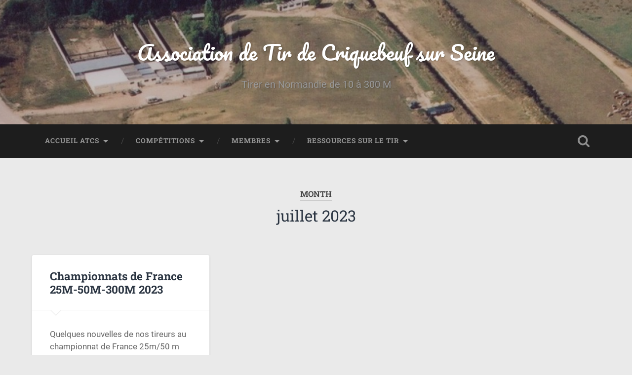

--- FILE ---
content_type: text/html; charset=UTF-8
request_url: http://atcs27.fr/2023/07/
body_size: 11912
content:
<!DOCTYPE html>

<html lang="fr-FR">

	<head>
		
		<meta charset="UTF-8">
		<meta name="viewport" content="width=device-width, initial-scale=1.0, maximum-scale=1.0, user-scalable=no" >
						 
		<title>juillet 2023 &#8211; Association de Tir de Criquebeuf sur Seine</title>
<meta name='robots' content='max-image-preview:large' />
<link rel='dns-prefetch' href='//ajax.googleapis.com' />
<link rel='dns-prefetch' href='//cdn.jsdelivr.net' />
<link rel='dns-prefetch' href='//www.youtube.com' />
<link rel="alternate" type="application/rss+xml" title="Association de Tir de Criquebeuf sur Seine &raquo; Flux" href="http://atcs27.fr/feed/" />
<link rel="alternate" type="application/rss+xml" title="Association de Tir de Criquebeuf sur Seine &raquo; Flux des commentaires" href="http://atcs27.fr/comments/feed/" />
<script type="text/javascript">
window._wpemojiSettings = {"baseUrl":"https:\/\/s.w.org\/images\/core\/emoji\/14.0.0\/72x72\/","ext":".png","svgUrl":"https:\/\/s.w.org\/images\/core\/emoji\/14.0.0\/svg\/","svgExt":".svg","source":{"concatemoji":"http:\/\/atcs27.fr\/wp-includes\/js\/wp-emoji-release.min.js?ver=6.2"}};
/*! This file is auto-generated */
!function(e,a,t){var n,r,o,i=a.createElement("canvas"),p=i.getContext&&i.getContext("2d");function s(e,t){p.clearRect(0,0,i.width,i.height),p.fillText(e,0,0);e=i.toDataURL();return p.clearRect(0,0,i.width,i.height),p.fillText(t,0,0),e===i.toDataURL()}function c(e){var t=a.createElement("script");t.src=e,t.defer=t.type="text/javascript",a.getElementsByTagName("head")[0].appendChild(t)}for(o=Array("flag","emoji"),t.supports={everything:!0,everythingExceptFlag:!0},r=0;r<o.length;r++)t.supports[o[r]]=function(e){if(p&&p.fillText)switch(p.textBaseline="top",p.font="600 32px Arial",e){case"flag":return s("\ud83c\udff3\ufe0f\u200d\u26a7\ufe0f","\ud83c\udff3\ufe0f\u200b\u26a7\ufe0f")?!1:!s("\ud83c\uddfa\ud83c\uddf3","\ud83c\uddfa\u200b\ud83c\uddf3")&&!s("\ud83c\udff4\udb40\udc67\udb40\udc62\udb40\udc65\udb40\udc6e\udb40\udc67\udb40\udc7f","\ud83c\udff4\u200b\udb40\udc67\u200b\udb40\udc62\u200b\udb40\udc65\u200b\udb40\udc6e\u200b\udb40\udc67\u200b\udb40\udc7f");case"emoji":return!s("\ud83e\udef1\ud83c\udffb\u200d\ud83e\udef2\ud83c\udfff","\ud83e\udef1\ud83c\udffb\u200b\ud83e\udef2\ud83c\udfff")}return!1}(o[r]),t.supports.everything=t.supports.everything&&t.supports[o[r]],"flag"!==o[r]&&(t.supports.everythingExceptFlag=t.supports.everythingExceptFlag&&t.supports[o[r]]);t.supports.everythingExceptFlag=t.supports.everythingExceptFlag&&!t.supports.flag,t.DOMReady=!1,t.readyCallback=function(){t.DOMReady=!0},t.supports.everything||(n=function(){t.readyCallback()},a.addEventListener?(a.addEventListener("DOMContentLoaded",n,!1),e.addEventListener("load",n,!1)):(e.attachEvent("onload",n),a.attachEvent("onreadystatechange",function(){"complete"===a.readyState&&t.readyCallback()})),(e=t.source||{}).concatemoji?c(e.concatemoji):e.wpemoji&&e.twemoji&&(c(e.twemoji),c(e.wpemoji)))}(window,document,window._wpemojiSettings);
</script>
<style type="text/css">
img.wp-smiley,
img.emoji {
	display: inline !important;
	border: none !important;
	box-shadow: none !important;
	height: 1em !important;
	width: 1em !important;
	margin: 0 0.07em !important;
	vertical-align: -0.1em !important;
	background: none !important;
	padding: 0 !important;
}
</style>
	<link rel='stylesheet' id='wp-block-library-css' href='http://atcs27.fr/wp-includes/css/dist/block-library/style.min.css?ver=6.2' type='text/css' media='all' />
<link rel='stylesheet' id='wpda_youtube_gutenberg_css-css' href='http://atcs27.fr/wp-content/plugins/youtube-video-player/admin/gutenberg/style.css?ver=6.2' type='text/css' media='all' />
<link rel='stylesheet' id='classic-theme-styles-css' href='http://atcs27.fr/wp-includes/css/classic-themes.min.css?ver=6.2' type='text/css' media='all' />
<style id='global-styles-inline-css' type='text/css'>
body{--wp--preset--color--black: #222;--wp--preset--color--cyan-bluish-gray: #abb8c3;--wp--preset--color--white: #fff;--wp--preset--color--pale-pink: #f78da7;--wp--preset--color--vivid-red: #cf2e2e;--wp--preset--color--luminous-vivid-orange: #ff6900;--wp--preset--color--luminous-vivid-amber: #fcb900;--wp--preset--color--light-green-cyan: #7bdcb5;--wp--preset--color--vivid-green-cyan: #00d084;--wp--preset--color--pale-cyan-blue: #8ed1fc;--wp--preset--color--vivid-cyan-blue: #0693e3;--wp--preset--color--vivid-purple: #9b51e0;--wp--preset--color--accent: #13C4A5;--wp--preset--color--dark-gray: #444;--wp--preset--color--medium-gray: #666;--wp--preset--color--light-gray: #888;--wp--preset--gradient--vivid-cyan-blue-to-vivid-purple: linear-gradient(135deg,rgba(6,147,227,1) 0%,rgb(155,81,224) 100%);--wp--preset--gradient--light-green-cyan-to-vivid-green-cyan: linear-gradient(135deg,rgb(122,220,180) 0%,rgb(0,208,130) 100%);--wp--preset--gradient--luminous-vivid-amber-to-luminous-vivid-orange: linear-gradient(135deg,rgba(252,185,0,1) 0%,rgba(255,105,0,1) 100%);--wp--preset--gradient--luminous-vivid-orange-to-vivid-red: linear-gradient(135deg,rgba(255,105,0,1) 0%,rgb(207,46,46) 100%);--wp--preset--gradient--very-light-gray-to-cyan-bluish-gray: linear-gradient(135deg,rgb(238,238,238) 0%,rgb(169,184,195) 100%);--wp--preset--gradient--cool-to-warm-spectrum: linear-gradient(135deg,rgb(74,234,220) 0%,rgb(151,120,209) 20%,rgb(207,42,186) 40%,rgb(238,44,130) 60%,rgb(251,105,98) 80%,rgb(254,248,76) 100%);--wp--preset--gradient--blush-light-purple: linear-gradient(135deg,rgb(255,206,236) 0%,rgb(152,150,240) 100%);--wp--preset--gradient--blush-bordeaux: linear-gradient(135deg,rgb(254,205,165) 0%,rgb(254,45,45) 50%,rgb(107,0,62) 100%);--wp--preset--gradient--luminous-dusk: linear-gradient(135deg,rgb(255,203,112) 0%,rgb(199,81,192) 50%,rgb(65,88,208) 100%);--wp--preset--gradient--pale-ocean: linear-gradient(135deg,rgb(255,245,203) 0%,rgb(182,227,212) 50%,rgb(51,167,181) 100%);--wp--preset--gradient--electric-grass: linear-gradient(135deg,rgb(202,248,128) 0%,rgb(113,206,126) 100%);--wp--preset--gradient--midnight: linear-gradient(135deg,rgb(2,3,129) 0%,rgb(40,116,252) 100%);--wp--preset--duotone--dark-grayscale: url('#wp-duotone-dark-grayscale');--wp--preset--duotone--grayscale: url('#wp-duotone-grayscale');--wp--preset--duotone--purple-yellow: url('#wp-duotone-purple-yellow');--wp--preset--duotone--blue-red: url('#wp-duotone-blue-red');--wp--preset--duotone--midnight: url('#wp-duotone-midnight');--wp--preset--duotone--magenta-yellow: url('#wp-duotone-magenta-yellow');--wp--preset--duotone--purple-green: url('#wp-duotone-purple-green');--wp--preset--duotone--blue-orange: url('#wp-duotone-blue-orange');--wp--preset--font-size--small: 16px;--wp--preset--font-size--medium: 20px;--wp--preset--font-size--large: 24px;--wp--preset--font-size--x-large: 42px;--wp--preset--font-size--regular: 18px;--wp--preset--font-size--larger: 32px;--wp--preset--spacing--20: 0.44rem;--wp--preset--spacing--30: 0.67rem;--wp--preset--spacing--40: 1rem;--wp--preset--spacing--50: 1.5rem;--wp--preset--spacing--60: 2.25rem;--wp--preset--spacing--70: 3.38rem;--wp--preset--spacing--80: 5.06rem;--wp--preset--shadow--natural: 6px 6px 9px rgba(0, 0, 0, 0.2);--wp--preset--shadow--deep: 12px 12px 50px rgba(0, 0, 0, 0.4);--wp--preset--shadow--sharp: 6px 6px 0px rgba(0, 0, 0, 0.2);--wp--preset--shadow--outlined: 6px 6px 0px -3px rgba(255, 255, 255, 1), 6px 6px rgba(0, 0, 0, 1);--wp--preset--shadow--crisp: 6px 6px 0px rgba(0, 0, 0, 1);}:where(.is-layout-flex){gap: 0.5em;}body .is-layout-flow > .alignleft{float: left;margin-inline-start: 0;margin-inline-end: 2em;}body .is-layout-flow > .alignright{float: right;margin-inline-start: 2em;margin-inline-end: 0;}body .is-layout-flow > .aligncenter{margin-left: auto !important;margin-right: auto !important;}body .is-layout-constrained > .alignleft{float: left;margin-inline-start: 0;margin-inline-end: 2em;}body .is-layout-constrained > .alignright{float: right;margin-inline-start: 2em;margin-inline-end: 0;}body .is-layout-constrained > .aligncenter{margin-left: auto !important;margin-right: auto !important;}body .is-layout-constrained > :where(:not(.alignleft):not(.alignright):not(.alignfull)){max-width: var(--wp--style--global--content-size);margin-left: auto !important;margin-right: auto !important;}body .is-layout-constrained > .alignwide{max-width: var(--wp--style--global--wide-size);}body .is-layout-flex{display: flex;}body .is-layout-flex{flex-wrap: wrap;align-items: center;}body .is-layout-flex > *{margin: 0;}:where(.wp-block-columns.is-layout-flex){gap: 2em;}.has-black-color{color: var(--wp--preset--color--black) !important;}.has-cyan-bluish-gray-color{color: var(--wp--preset--color--cyan-bluish-gray) !important;}.has-white-color{color: var(--wp--preset--color--white) !important;}.has-pale-pink-color{color: var(--wp--preset--color--pale-pink) !important;}.has-vivid-red-color{color: var(--wp--preset--color--vivid-red) !important;}.has-luminous-vivid-orange-color{color: var(--wp--preset--color--luminous-vivid-orange) !important;}.has-luminous-vivid-amber-color{color: var(--wp--preset--color--luminous-vivid-amber) !important;}.has-light-green-cyan-color{color: var(--wp--preset--color--light-green-cyan) !important;}.has-vivid-green-cyan-color{color: var(--wp--preset--color--vivid-green-cyan) !important;}.has-pale-cyan-blue-color{color: var(--wp--preset--color--pale-cyan-blue) !important;}.has-vivid-cyan-blue-color{color: var(--wp--preset--color--vivid-cyan-blue) !important;}.has-vivid-purple-color{color: var(--wp--preset--color--vivid-purple) !important;}.has-black-background-color{background-color: var(--wp--preset--color--black) !important;}.has-cyan-bluish-gray-background-color{background-color: var(--wp--preset--color--cyan-bluish-gray) !important;}.has-white-background-color{background-color: var(--wp--preset--color--white) !important;}.has-pale-pink-background-color{background-color: var(--wp--preset--color--pale-pink) !important;}.has-vivid-red-background-color{background-color: var(--wp--preset--color--vivid-red) !important;}.has-luminous-vivid-orange-background-color{background-color: var(--wp--preset--color--luminous-vivid-orange) !important;}.has-luminous-vivid-amber-background-color{background-color: var(--wp--preset--color--luminous-vivid-amber) !important;}.has-light-green-cyan-background-color{background-color: var(--wp--preset--color--light-green-cyan) !important;}.has-vivid-green-cyan-background-color{background-color: var(--wp--preset--color--vivid-green-cyan) !important;}.has-pale-cyan-blue-background-color{background-color: var(--wp--preset--color--pale-cyan-blue) !important;}.has-vivid-cyan-blue-background-color{background-color: var(--wp--preset--color--vivid-cyan-blue) !important;}.has-vivid-purple-background-color{background-color: var(--wp--preset--color--vivid-purple) !important;}.has-black-border-color{border-color: var(--wp--preset--color--black) !important;}.has-cyan-bluish-gray-border-color{border-color: var(--wp--preset--color--cyan-bluish-gray) !important;}.has-white-border-color{border-color: var(--wp--preset--color--white) !important;}.has-pale-pink-border-color{border-color: var(--wp--preset--color--pale-pink) !important;}.has-vivid-red-border-color{border-color: var(--wp--preset--color--vivid-red) !important;}.has-luminous-vivid-orange-border-color{border-color: var(--wp--preset--color--luminous-vivid-orange) !important;}.has-luminous-vivid-amber-border-color{border-color: var(--wp--preset--color--luminous-vivid-amber) !important;}.has-light-green-cyan-border-color{border-color: var(--wp--preset--color--light-green-cyan) !important;}.has-vivid-green-cyan-border-color{border-color: var(--wp--preset--color--vivid-green-cyan) !important;}.has-pale-cyan-blue-border-color{border-color: var(--wp--preset--color--pale-cyan-blue) !important;}.has-vivid-cyan-blue-border-color{border-color: var(--wp--preset--color--vivid-cyan-blue) !important;}.has-vivid-purple-border-color{border-color: var(--wp--preset--color--vivid-purple) !important;}.has-vivid-cyan-blue-to-vivid-purple-gradient-background{background: var(--wp--preset--gradient--vivid-cyan-blue-to-vivid-purple) !important;}.has-light-green-cyan-to-vivid-green-cyan-gradient-background{background: var(--wp--preset--gradient--light-green-cyan-to-vivid-green-cyan) !important;}.has-luminous-vivid-amber-to-luminous-vivid-orange-gradient-background{background: var(--wp--preset--gradient--luminous-vivid-amber-to-luminous-vivid-orange) !important;}.has-luminous-vivid-orange-to-vivid-red-gradient-background{background: var(--wp--preset--gradient--luminous-vivid-orange-to-vivid-red) !important;}.has-very-light-gray-to-cyan-bluish-gray-gradient-background{background: var(--wp--preset--gradient--very-light-gray-to-cyan-bluish-gray) !important;}.has-cool-to-warm-spectrum-gradient-background{background: var(--wp--preset--gradient--cool-to-warm-spectrum) !important;}.has-blush-light-purple-gradient-background{background: var(--wp--preset--gradient--blush-light-purple) !important;}.has-blush-bordeaux-gradient-background{background: var(--wp--preset--gradient--blush-bordeaux) !important;}.has-luminous-dusk-gradient-background{background: var(--wp--preset--gradient--luminous-dusk) !important;}.has-pale-ocean-gradient-background{background: var(--wp--preset--gradient--pale-ocean) !important;}.has-electric-grass-gradient-background{background: var(--wp--preset--gradient--electric-grass) !important;}.has-midnight-gradient-background{background: var(--wp--preset--gradient--midnight) !important;}.has-small-font-size{font-size: var(--wp--preset--font-size--small) !important;}.has-medium-font-size{font-size: var(--wp--preset--font-size--medium) !important;}.has-large-font-size{font-size: var(--wp--preset--font-size--large) !important;}.has-x-large-font-size{font-size: var(--wp--preset--font-size--x-large) !important;}
.wp-block-navigation a:where(:not(.wp-element-button)){color: inherit;}
:where(.wp-block-columns.is-layout-flex){gap: 2em;}
.wp-block-pullquote{font-size: 1.5em;line-height: 1.6;}
</style>
<link rel='stylesheet' id='contact-form-7-css' href='http://atcs27.fr/wp-content/plugins/contact-form-7/includes/css/styles.css?ver=5.8.7' type='text/css' media='all' />
<link rel='stylesheet' id='jquery-ui-theme-css' href='http://ajax.googleapis.com/ajax/libs/jqueryui/1.11.4/themes/blitzer/jquery-ui.min.css?ver=1.11.4' type='text/css' media='all' />
<link rel='stylesheet' id='jquery-ui-timepicker-css' href='http://atcs27.fr/wp-content/plugins/contact-form-7-datepicker/js/jquery-ui-timepicker/jquery-ui-timepicker-addon.min.css?ver=6.2' type='text/css' media='all' />
<link rel='stylesheet' id='wp-pagenavi-css' href='http://atcs27.fr/wp-content/plugins/wp-pagenavi/pagenavi-css.css?ver=2.70' type='text/css' media='all' />
<link rel='stylesheet' id='dashicons-css' href='http://atcs27.fr/wp-includes/css/dashicons.min.css?ver=6.2' type='text/css' media='all' />
<link rel='stylesheet' id='thickbox-css' href='http://atcs27.fr/wp-includes/js/thickbox/thickbox.css?ver=6.2' type='text/css' media='all' />
<link rel='stylesheet' id='front_end_youtube_style-css' href='http://atcs27.fr/wp-content/plugins/youtube-video-player/front_end/styles/baze_styles_youtube.css?ver=6.2' type='text/css' media='all' />
<link rel='stylesheet' id='baskerville_googleFonts-css' href='http://atcs27.fr/wp-content/themes/baskerville/assets/css/fonts.css?ver=6.2' type='text/css' media='all' />
<link rel='stylesheet' id='baskerville_style-css' href='http://atcs27.fr/wp-content/themes/baskerville/style.css?ver=2.3.1' type='text/css' media='all' />
<script type='text/javascript' src='http://atcs27.fr/wp-includes/js/jquery/jquery.min.js?ver=3.6.3' id='jquery-core-js'></script>
<script type='text/javascript' src='http://atcs27.fr/wp-includes/js/jquery/jquery-migrate.min.js?ver=3.4.0' id='jquery-migrate-js'></script>
<script type='text/javascript' src='http://atcs27.fr/wp-includes/js/imagesloaded.min.js?ver=4.1.4' id='imagesloaded-js'></script>
<script type='text/javascript' src='http://atcs27.fr/wp-includes/js/masonry.min.js?ver=4.2.2' id='masonry-js'></script>
<script type='text/javascript' src='http://atcs27.fr/wp-content/themes/baskerville/assets/js/jquery.flexslider-min.js?ver=2.7.2' id='baskerville_flexslider-js'></script>
<script type='text/javascript' src='http://atcs27.fr/wp-content/themes/baskerville/assets/js/global.js?ver=2.3.1' id='baskerville_global-js'></script>
<script type='text/javascript' src='http://atcs27.fr/wp-content/plugins/youtube-video-player/front_end/scripts/youtube_embed_front_end.js?ver=6.2' id='youtube_front_end_api_js-js'></script>
<script type='text/javascript' src='https://www.youtube.com/iframe_api?ver=6.2' id='youtube_api_js-js'></script>
<link rel="https://api.w.org/" href="http://atcs27.fr/wp-json/" /><link rel="EditURI" type="application/rsd+xml" title="RSD" href="http://atcs27.fr/xmlrpc.php?rsd" />
<link rel="wlwmanifest" type="application/wlwmanifest+xml" href="http://atcs27.fr/wp-includes/wlwmanifest.xml" />
<meta name="generator" content="WordPress 6.2" />
<style type="text/css" id="custom-background-css">
body.custom-background { background-color: #eaeaea; }
</style>
		
	</head>
	
	<body class="archive date custom-background no-featured-image">

		<svg xmlns="http://www.w3.org/2000/svg" viewBox="0 0 0 0" width="0" height="0" focusable="false" role="none" style="visibility: hidden; position: absolute; left: -9999px; overflow: hidden;" ><defs><filter id="wp-duotone-dark-grayscale"><feColorMatrix color-interpolation-filters="sRGB" type="matrix" values=" .299 .587 .114 0 0 .299 .587 .114 0 0 .299 .587 .114 0 0 .299 .587 .114 0 0 " /><feComponentTransfer color-interpolation-filters="sRGB" ><feFuncR type="table" tableValues="0 0.49803921568627" /><feFuncG type="table" tableValues="0 0.49803921568627" /><feFuncB type="table" tableValues="0 0.49803921568627" /><feFuncA type="table" tableValues="1 1" /></feComponentTransfer><feComposite in2="SourceGraphic" operator="in" /></filter></defs></svg><svg xmlns="http://www.w3.org/2000/svg" viewBox="0 0 0 0" width="0" height="0" focusable="false" role="none" style="visibility: hidden; position: absolute; left: -9999px; overflow: hidden;" ><defs><filter id="wp-duotone-grayscale"><feColorMatrix color-interpolation-filters="sRGB" type="matrix" values=" .299 .587 .114 0 0 .299 .587 .114 0 0 .299 .587 .114 0 0 .299 .587 .114 0 0 " /><feComponentTransfer color-interpolation-filters="sRGB" ><feFuncR type="table" tableValues="0 1" /><feFuncG type="table" tableValues="0 1" /><feFuncB type="table" tableValues="0 1" /><feFuncA type="table" tableValues="1 1" /></feComponentTransfer><feComposite in2="SourceGraphic" operator="in" /></filter></defs></svg><svg xmlns="http://www.w3.org/2000/svg" viewBox="0 0 0 0" width="0" height="0" focusable="false" role="none" style="visibility: hidden; position: absolute; left: -9999px; overflow: hidden;" ><defs><filter id="wp-duotone-purple-yellow"><feColorMatrix color-interpolation-filters="sRGB" type="matrix" values=" .299 .587 .114 0 0 .299 .587 .114 0 0 .299 .587 .114 0 0 .299 .587 .114 0 0 " /><feComponentTransfer color-interpolation-filters="sRGB" ><feFuncR type="table" tableValues="0.54901960784314 0.98823529411765" /><feFuncG type="table" tableValues="0 1" /><feFuncB type="table" tableValues="0.71764705882353 0.25490196078431" /><feFuncA type="table" tableValues="1 1" /></feComponentTransfer><feComposite in2="SourceGraphic" operator="in" /></filter></defs></svg><svg xmlns="http://www.w3.org/2000/svg" viewBox="0 0 0 0" width="0" height="0" focusable="false" role="none" style="visibility: hidden; position: absolute; left: -9999px; overflow: hidden;" ><defs><filter id="wp-duotone-blue-red"><feColorMatrix color-interpolation-filters="sRGB" type="matrix" values=" .299 .587 .114 0 0 .299 .587 .114 0 0 .299 .587 .114 0 0 .299 .587 .114 0 0 " /><feComponentTransfer color-interpolation-filters="sRGB" ><feFuncR type="table" tableValues="0 1" /><feFuncG type="table" tableValues="0 0.27843137254902" /><feFuncB type="table" tableValues="0.5921568627451 0.27843137254902" /><feFuncA type="table" tableValues="1 1" /></feComponentTransfer><feComposite in2="SourceGraphic" operator="in" /></filter></defs></svg><svg xmlns="http://www.w3.org/2000/svg" viewBox="0 0 0 0" width="0" height="0" focusable="false" role="none" style="visibility: hidden; position: absolute; left: -9999px; overflow: hidden;" ><defs><filter id="wp-duotone-midnight"><feColorMatrix color-interpolation-filters="sRGB" type="matrix" values=" .299 .587 .114 0 0 .299 .587 .114 0 0 .299 .587 .114 0 0 .299 .587 .114 0 0 " /><feComponentTransfer color-interpolation-filters="sRGB" ><feFuncR type="table" tableValues="0 0" /><feFuncG type="table" tableValues="0 0.64705882352941" /><feFuncB type="table" tableValues="0 1" /><feFuncA type="table" tableValues="1 1" /></feComponentTransfer><feComposite in2="SourceGraphic" operator="in" /></filter></defs></svg><svg xmlns="http://www.w3.org/2000/svg" viewBox="0 0 0 0" width="0" height="0" focusable="false" role="none" style="visibility: hidden; position: absolute; left: -9999px; overflow: hidden;" ><defs><filter id="wp-duotone-magenta-yellow"><feColorMatrix color-interpolation-filters="sRGB" type="matrix" values=" .299 .587 .114 0 0 .299 .587 .114 0 0 .299 .587 .114 0 0 .299 .587 .114 0 0 " /><feComponentTransfer color-interpolation-filters="sRGB" ><feFuncR type="table" tableValues="0.78039215686275 1" /><feFuncG type="table" tableValues="0 0.94901960784314" /><feFuncB type="table" tableValues="0.35294117647059 0.47058823529412" /><feFuncA type="table" tableValues="1 1" /></feComponentTransfer><feComposite in2="SourceGraphic" operator="in" /></filter></defs></svg><svg xmlns="http://www.w3.org/2000/svg" viewBox="0 0 0 0" width="0" height="0" focusable="false" role="none" style="visibility: hidden; position: absolute; left: -9999px; overflow: hidden;" ><defs><filter id="wp-duotone-purple-green"><feColorMatrix color-interpolation-filters="sRGB" type="matrix" values=" .299 .587 .114 0 0 .299 .587 .114 0 0 .299 .587 .114 0 0 .299 .587 .114 0 0 " /><feComponentTransfer color-interpolation-filters="sRGB" ><feFuncR type="table" tableValues="0.65098039215686 0.40392156862745" /><feFuncG type="table" tableValues="0 1" /><feFuncB type="table" tableValues="0.44705882352941 0.4" /><feFuncA type="table" tableValues="1 1" /></feComponentTransfer><feComposite in2="SourceGraphic" operator="in" /></filter></defs></svg><svg xmlns="http://www.w3.org/2000/svg" viewBox="0 0 0 0" width="0" height="0" focusable="false" role="none" style="visibility: hidden; position: absolute; left: -9999px; overflow: hidden;" ><defs><filter id="wp-duotone-blue-orange"><feColorMatrix color-interpolation-filters="sRGB" type="matrix" values=" .299 .587 .114 0 0 .299 .587 .114 0 0 .299 .587 .114 0 0 .299 .587 .114 0 0 " /><feComponentTransfer color-interpolation-filters="sRGB" ><feFuncR type="table" tableValues="0.098039215686275 1" /><feFuncG type="table" tableValues="0 0.66274509803922" /><feFuncB type="table" tableValues="0.84705882352941 0.41960784313725" /><feFuncA type="table" tableValues="1 1" /></feComponentTransfer><feComposite in2="SourceGraphic" operator="in" /></filter></defs></svg>
		<a class="skip-link button" href="#site-content">Skip to the content</a>
	
		<div class="header section small-padding bg-dark bg-image" style="background-image: url( http://atcs27.fr//wp-content/uploads/2014/09/cropped-Vueensemble2.jpg );">
		
			<div class="cover"></div>
			
			<div class="header-search-block bg-graphite hidden">
				<form role="search"  method="get" class="searchform" action="http://atcs27.fr/">
	<label for="search-form-6967963667c47">
		<span class="screen-reader-text">Search for:</span>
		<input type="search" id="search-form-6967963667c47" class="search-field" placeholder="Search form" value="" name="s" />
	</label>
	<input type="submit" class="searchsubmit" value="Search" />
</form>
			</div><!-- .header-search-block -->
					
			<div class="header-inner section-inner">
			
				
					<div class="blog-title">
						<a href="http://atcs27.fr" rel="home">Association de Tir de Criquebeuf sur Seine</a>
					</div>
				
											<h3 class="blog-description">Tirer en Normandie de 10 à 300 M</h3>
									
											
			</div><!-- .header-inner -->
						
		</div><!-- .header -->
		
		<div class="navigation section no-padding bg-dark">
		
			<div class="navigation-inner section-inner">
			
				<button class="nav-toggle toggle fleft hidden">
					
					<div class="bar"></div>
					<div class="bar"></div>
					<div class="bar"></div>
					
				</button>
						
				<ul class="main-menu">
				
					<li id="menu-item-772" class="menu-item menu-item-type-post_type menu-item-object-page menu-item-home menu-item-has-children has-children menu-item-772"><a href="http://atcs27.fr/">Accueil ATCS</a>
<ul class="sub-menu">
	<li id="menu-item-58" class="menu-item menu-item-type-post_type menu-item-object-page current_page_parent menu-item-58"><a href="http://atcs27.fr/actualites/">Actualités</a></li>
	<li id="menu-item-57" class="menu-item menu-item-type-post_type menu-item-object-page menu-item-has-children has-children menu-item-57"><a href="http://atcs27.fr/a-propos/">Présentation</a>
	<ul class="sub-menu">
		<li id="menu-item-455" class="menu-item menu-item-type-post_type menu-item-object-page menu-item-455"><a href="http://atcs27.fr/a-propos/historique/">Historique</a></li>
		<li id="menu-item-338" class="menu-item menu-item-type-post_type menu-item-object-page menu-item-338"><a href="http://atcs27.fr/a-propos/nos-installations/">Visite du club</a></li>
		<li id="menu-item-585" class="menu-item menu-item-type-post_type menu-item-object-page menu-item-585"><a href="http://atcs27.fr/presentation-des-disciplines/">Présentation des disciplines</a></li>
		<li id="menu-item-73" class="menu-item menu-item-type-post_type menu-item-object-page menu-item-73"><a href="http://atcs27.fr/divers/videos/">Vidéos sur le tir</a></li>
		<li id="menu-item-3008" class="menu-item menu-item-type-post_type menu-item-object-page menu-item-3008"><a href="http://atcs27.fr/effectif-atcs/">Effectif ATCS</a></li>
		<li id="menu-item-791" class="menu-item menu-item-type-post_type menu-item-object-page menu-item-791"><a href="http://atcs27.fr/press-book/">Press Book</a></li>
	</ul>
</li>
	<li id="menu-item-1323" class="menu-item menu-item-type-post_type menu-item-object-page menu-item-1323"><a href="http://atcs27.fr/initiation-tir-sportif/">Découverte du tir sportif</a></li>
	<li id="menu-item-1485" class="menu-item menu-item-type-post_type menu-item-object-page menu-item-1485"><a href="http://atcs27.fr/adherer-a-latcs/">Adhérer à l’ATCS</a></li>
	<li id="menu-item-1750" class="menu-item menu-item-type-post_type menu-item-object-page menu-item-1750"><a href="http://atcs27.fr/se-rendre/">Se rendre à l’ATCS</a></li>
	<li id="menu-item-1310" class="menu-item menu-item-type-custom menu-item-object-custom menu-item-1310"><a href="https://atcs27.fr/wp-login">Identification</a></li>
</ul>
</li>
<li id="menu-item-343" class="menu-item menu-item-type-taxonomy menu-item-object-category menu-item-has-children has-children menu-item-343"><a href="http://atcs27.fr/category/competitions/">Compétitions</a>
<ul class="sub-menu">
	<li id="menu-item-1644" class="menu-item menu-item-type-post_type menu-item-object-page menu-item-1644"><a href="http://atcs27.fr/agenda-des-competitions/">Agenda des compétitions départementales et régionales</a></li>
	<li id="menu-item-364" class="menu-item menu-item-type-taxonomy menu-item-object-category menu-item-has-children has-children menu-item-364"><a href="http://atcs27.fr/category/competitions/resultats/">Résultats Matchs</a>
	<ul class="sub-menu">
		<li id="menu-item-5820" class="menu-item menu-item-type-taxonomy menu-item-object-category menu-item-5820"><a href="http://atcs27.fr/category/competitions/resultats/2025-2026/">2025/2026</a></li>
		<li id="menu-item-5409" class="menu-item menu-item-type-taxonomy menu-item-object-category menu-item-5409"><a href="http://atcs27.fr/category/competitions/resultats/2024-2025/">2024/2025</a></li>
		<li id="menu-item-3677" class="menu-item menu-item-type-taxonomy menu-item-object-category menu-item-has-children has-children menu-item-3677"><a href="http://atcs27.fr/category/competitions/resultats/annees-precedentes/">Années Précédentes</a>
		<ul class="sub-menu">
			<li id="menu-item-4985" class="menu-item menu-item-type-taxonomy menu-item-object-category menu-item-4985"><a href="http://atcs27.fr/category/competitions/resultats/2023-2024/">2023/2024</a></li>
			<li id="menu-item-4986" class="menu-item menu-item-type-taxonomy menu-item-object-category menu-item-4986"><a href="http://atcs27.fr/category/competitions/resultats/2022-2023/">2022/2023</a></li>
			<li id="menu-item-4181" class="menu-item menu-item-type-taxonomy menu-item-object-category menu-item-4181"><a href="http://atcs27.fr/category/competitions/resultats/2021-2022/">2021/2022</a></li>
			<li id="menu-item-3676" class="menu-item menu-item-type-taxonomy menu-item-object-category menu-item-3676"><a href="http://atcs27.fr/category/competitions/resultats/2020-2021/">2020/2021</a></li>
			<li id="menu-item-3301" class="menu-item menu-item-type-taxonomy menu-item-object-category menu-item-3301"><a href="http://atcs27.fr/category/competitions/resultats/2019-2020/">2019/2020</a></li>
			<li id="menu-item-2542" class="menu-item menu-item-type-taxonomy menu-item-object-category menu-item-2542"><a href="http://atcs27.fr/category/competitions/resultats/2018-2019/">2018/2019</a></li>
			<li id="menu-item-2129" class="menu-item menu-item-type-taxonomy menu-item-object-category menu-item-2129"><a href="http://atcs27.fr/category/competitions/resultats/20172018/">2017/2018</a></li>
			<li id="menu-item-1598" class="menu-item menu-item-type-taxonomy menu-item-object-category menu-item-1598"><a href="http://atcs27.fr/category/competitions/resultats/resultats-20162017/">2016/2017</a></li>
			<li id="menu-item-1135" class="menu-item menu-item-type-taxonomy menu-item-object-category menu-item-1135"><a href="http://atcs27.fr/category/competitions/resultats/resultats-2015-2016/">2015/2016</a></li>
			<li id="menu-item-928" class="menu-item menu-item-type-taxonomy menu-item-object-category menu-item-928"><a href="http://atcs27.fr/category/competitions/resultats/resultats-20142015/">2014/2015</a></li>
		</ul>
</li>
	</ul>
</li>
	<li id="menu-item-2215" class="menu-item menu-item-type-post_type menu-item-object-page menu-item-2215"><a href="http://atcs27.fr/resume-points-de-qualifications-aux-championnats-de-france/">Résumé des points de qualifications aux Championnats de France</a></li>
	<li id="menu-item-1729" class="menu-item menu-item-type-post_type menu-item-object-page menu-item-1729"><a href="http://atcs27.fr/documents/">Documents techniques entrainements</a></li>
	<li id="menu-item-3546" class="menu-item menu-item-type-post_type menu-item-object-page menu-item-3546"><a href="http://atcs27.fr/reglements-sportifs-f-f-tir/">Règlements sportifs F.F.Tir</a></li>
	<li id="menu-item-5088" class="menu-item menu-item-type-post_type menu-item-object-page menu-item-5088"><a href="http://atcs27.fr/palmares-atcs/">Palmarès ATCS</a></li>
</ul>
</li>
<li id="menu-item-836" class="nmr-administrator nmr-permanent menu-item menu-item-type-post_type menu-item-object-page menu-item-has-children has-children menu-item-836"><a href="http://atcs27.fr/permanents/">Membres</a>
<ul class="sub-menu">
	<li id="menu-item-921" class="menu-item menu-item-type-post_type menu-item-object-page menu-item-921"><a href="http://atcs27.fr/photos-membre-uniquement/">Photos (membres uniquement)</a></li>
	<li id="menu-item-920" class="menu-item menu-item-type-post_type menu-item-object-page menu-item-920"><a href="http://atcs27.fr/videos-membres/">Vidéos (membres uniquement)</a></li>
	<li id="menu-item-888" class="nmr-administrator nmr-permanent menu-item menu-item-type-post_type menu-item-object-page menu-item-888"><a href="http://atcs27.fr/statistiques/">Statistiques</a></li>
	<li id="menu-item-837" class="nmr-administrator nmr-permanent menu-item menu-item-type-post_type menu-item-object-page menu-item-837"><a href="http://atcs27.fr/planning-des-permanences/">Inscription au planning des permanences</a></li>
</ul>
</li>
<li id="menu-item-1841" class="menu-item menu-item-type-post_type menu-item-object-page menu-item-has-children has-children menu-item-1841"><a href="http://atcs27.fr/liens/">Ressources sur le tir</a>
<ul class="sub-menu">
	<li id="menu-item-3591" class="menu-item menu-item-type-post_type menu-item-object-page menu-item-3591"><a href="http://atcs27.fr/formations/">Formations</a></li>
	<li id="menu-item-1846" class="menu-item menu-item-type-post_type menu-item-object-page menu-item-1846"><a href="http://atcs27.fr/formulaires/">Formulaires</a></li>
	<li id="menu-item-444" class="menu-item menu-item-type-post_type menu-item-object-page menu-item-has-children has-children menu-item-444"><a href="http://atcs27.fr/divers/documents/">Documents</a>
	<ul class="sub-menu">
		<li id="menu-item-802" class="menu-item menu-item-type-post_type menu-item-object-page menu-item-802"><a href="http://atcs27.fr/statuts-et-reglement-interieur/">Statuts et Règlements ATCS</a></li>
		<li id="menu-item-805" class="menu-item menu-item-type-post_type menu-item-object-page menu-item-805"><a href="http://atcs27.fr/compte-rendu-dassemblee-generale/">Compte Rendu d’Assemblée Générale</a></li>
	</ul>
</li>
	<li id="menu-item-595" class="menu-item menu-item-type-post_type menu-item-object-page menu-item-has-children has-children menu-item-595"><a href="http://atcs27.fr/technique/">Technique</a>
	<ul class="sub-menu">
		<li id="menu-item-1340" class="menu-item menu-item-type-post_type menu-item-object-page menu-item-1340"><a href="http://atcs27.fr/documentation-f-f-tir/">Documentation F.F.Tir</a></li>
		<li id="menu-item-2957" class="menu-item menu-item-type-post_type menu-item-object-page menu-item-2957"><a href="http://atcs27.fr/reglementation-sportive/">Réglementation Sportive</a></li>
		<li id="menu-item-850" class="menu-item menu-item-type-post_type menu-item-object-page menu-item-850"><a href="http://atcs27.fr/trucs-et-astuces/">Trucs et astuces</a></li>
	</ul>
</li>
	<li id="menu-item-1840" class="menu-item menu-item-type-post_type menu-item-object-page menu-item-has-children has-children menu-item-1840"><a href="http://atcs27.fr/liens-sur-le-tir-sportif/">Liens sur le tir sportif</a>
	<ul class="sub-menu">
		<li id="menu-item-410" class="menu-item menu-item-type-post_type menu-item-object-page menu-item-410"><a href="http://atcs27.fr/divers/liens/">Liens (texte)</a></li>
		<li id="menu-item-539" class="menu-item menu-item-type-post_type menu-item-object-page menu-item-539"><a href="http://atcs27.fr/liens-avec-logo/">Liens (logo)</a></li>
	</ul>
</li>
</ul>
</li>
											
				</ul><!-- .main-menu -->
				 
				<button class="search-toggle toggle fright">
					<span class="screen-reader-text">Toggle search field</span>
				</button>
				 
				<div class="clear"></div>
				 
			</div><!-- .navigation-inner -->
			
		</div><!-- .navigation -->
		
		<div class="mobile-navigation section bg-graphite no-padding hidden">
					
			<ul class="mobile-menu">
			
				<li class="menu-item menu-item-type-post_type menu-item-object-page menu-item-home menu-item-has-children has-children menu-item-772"><a href="http://atcs27.fr/">Accueil ATCS</a>
<ul class="sub-menu">
	<li class="menu-item menu-item-type-post_type menu-item-object-page current_page_parent menu-item-58"><a href="http://atcs27.fr/actualites/">Actualités</a></li>
	<li class="menu-item menu-item-type-post_type menu-item-object-page menu-item-has-children has-children menu-item-57"><a href="http://atcs27.fr/a-propos/">Présentation</a>
	<ul class="sub-menu">
		<li class="menu-item menu-item-type-post_type menu-item-object-page menu-item-455"><a href="http://atcs27.fr/a-propos/historique/">Historique</a></li>
		<li class="menu-item menu-item-type-post_type menu-item-object-page menu-item-338"><a href="http://atcs27.fr/a-propos/nos-installations/">Visite du club</a></li>
		<li class="menu-item menu-item-type-post_type menu-item-object-page menu-item-585"><a href="http://atcs27.fr/presentation-des-disciplines/">Présentation des disciplines</a></li>
		<li class="menu-item menu-item-type-post_type menu-item-object-page menu-item-73"><a href="http://atcs27.fr/divers/videos/">Vidéos sur le tir</a></li>
		<li class="menu-item menu-item-type-post_type menu-item-object-page menu-item-3008"><a href="http://atcs27.fr/effectif-atcs/">Effectif ATCS</a></li>
		<li class="menu-item menu-item-type-post_type menu-item-object-page menu-item-791"><a href="http://atcs27.fr/press-book/">Press Book</a></li>
	</ul>
</li>
	<li class="menu-item menu-item-type-post_type menu-item-object-page menu-item-1323"><a href="http://atcs27.fr/initiation-tir-sportif/">Découverte du tir sportif</a></li>
	<li class="menu-item menu-item-type-post_type menu-item-object-page menu-item-1485"><a href="http://atcs27.fr/adherer-a-latcs/">Adhérer à l’ATCS</a></li>
	<li class="menu-item menu-item-type-post_type menu-item-object-page menu-item-1750"><a href="http://atcs27.fr/se-rendre/">Se rendre à l’ATCS</a></li>
	<li class="menu-item menu-item-type-custom menu-item-object-custom menu-item-1310"><a href="https://atcs27.fr/wp-login">Identification</a></li>
</ul>
</li>
<li class="menu-item menu-item-type-taxonomy menu-item-object-category menu-item-has-children has-children menu-item-343"><a href="http://atcs27.fr/category/competitions/">Compétitions</a>
<ul class="sub-menu">
	<li class="menu-item menu-item-type-post_type menu-item-object-page menu-item-1644"><a href="http://atcs27.fr/agenda-des-competitions/">Agenda des compétitions départementales et régionales</a></li>
	<li class="menu-item menu-item-type-taxonomy menu-item-object-category menu-item-has-children has-children menu-item-364"><a href="http://atcs27.fr/category/competitions/resultats/">Résultats Matchs</a>
	<ul class="sub-menu">
		<li class="menu-item menu-item-type-taxonomy menu-item-object-category menu-item-5820"><a href="http://atcs27.fr/category/competitions/resultats/2025-2026/">2025/2026</a></li>
		<li class="menu-item menu-item-type-taxonomy menu-item-object-category menu-item-5409"><a href="http://atcs27.fr/category/competitions/resultats/2024-2025/">2024/2025</a></li>
		<li class="menu-item menu-item-type-taxonomy menu-item-object-category menu-item-has-children has-children menu-item-3677"><a href="http://atcs27.fr/category/competitions/resultats/annees-precedentes/">Années Précédentes</a>
		<ul class="sub-menu">
			<li class="menu-item menu-item-type-taxonomy menu-item-object-category menu-item-4985"><a href="http://atcs27.fr/category/competitions/resultats/2023-2024/">2023/2024</a></li>
			<li class="menu-item menu-item-type-taxonomy menu-item-object-category menu-item-4986"><a href="http://atcs27.fr/category/competitions/resultats/2022-2023/">2022/2023</a></li>
			<li class="menu-item menu-item-type-taxonomy menu-item-object-category menu-item-4181"><a href="http://atcs27.fr/category/competitions/resultats/2021-2022/">2021/2022</a></li>
			<li class="menu-item menu-item-type-taxonomy menu-item-object-category menu-item-3676"><a href="http://atcs27.fr/category/competitions/resultats/2020-2021/">2020/2021</a></li>
			<li class="menu-item menu-item-type-taxonomy menu-item-object-category menu-item-3301"><a href="http://atcs27.fr/category/competitions/resultats/2019-2020/">2019/2020</a></li>
			<li class="menu-item menu-item-type-taxonomy menu-item-object-category menu-item-2542"><a href="http://atcs27.fr/category/competitions/resultats/2018-2019/">2018/2019</a></li>
			<li class="menu-item menu-item-type-taxonomy menu-item-object-category menu-item-2129"><a href="http://atcs27.fr/category/competitions/resultats/20172018/">2017/2018</a></li>
			<li class="menu-item menu-item-type-taxonomy menu-item-object-category menu-item-1598"><a href="http://atcs27.fr/category/competitions/resultats/resultats-20162017/">2016/2017</a></li>
			<li class="menu-item menu-item-type-taxonomy menu-item-object-category menu-item-1135"><a href="http://atcs27.fr/category/competitions/resultats/resultats-2015-2016/">2015/2016</a></li>
			<li class="menu-item menu-item-type-taxonomy menu-item-object-category menu-item-928"><a href="http://atcs27.fr/category/competitions/resultats/resultats-20142015/">2014/2015</a></li>
		</ul>
</li>
	</ul>
</li>
	<li class="menu-item menu-item-type-post_type menu-item-object-page menu-item-2215"><a href="http://atcs27.fr/resume-points-de-qualifications-aux-championnats-de-france/">Résumé des points de qualifications aux Championnats de France</a></li>
	<li class="menu-item menu-item-type-post_type menu-item-object-page menu-item-1729"><a href="http://atcs27.fr/documents/">Documents techniques entrainements</a></li>
	<li class="menu-item menu-item-type-post_type menu-item-object-page menu-item-3546"><a href="http://atcs27.fr/reglements-sportifs-f-f-tir/">Règlements sportifs F.F.Tir</a></li>
	<li class="menu-item menu-item-type-post_type menu-item-object-page menu-item-5088"><a href="http://atcs27.fr/palmares-atcs/">Palmarès ATCS</a></li>
</ul>
</li>
<li class="nmr-administrator nmr-permanent menu-item menu-item-type-post_type menu-item-object-page menu-item-has-children has-children menu-item-836"><a href="http://atcs27.fr/permanents/">Membres</a>
<ul class="sub-menu">
	<li class="menu-item menu-item-type-post_type menu-item-object-page menu-item-921"><a href="http://atcs27.fr/photos-membre-uniquement/">Photos (membres uniquement)</a></li>
	<li class="menu-item menu-item-type-post_type menu-item-object-page menu-item-920"><a href="http://atcs27.fr/videos-membres/">Vidéos (membres uniquement)</a></li>
	<li class="nmr-administrator nmr-permanent menu-item menu-item-type-post_type menu-item-object-page menu-item-888"><a href="http://atcs27.fr/statistiques/">Statistiques</a></li>
	<li class="nmr-administrator nmr-permanent menu-item menu-item-type-post_type menu-item-object-page menu-item-837"><a href="http://atcs27.fr/planning-des-permanences/">Inscription au planning des permanences</a></li>
</ul>
</li>
<li class="menu-item menu-item-type-post_type menu-item-object-page menu-item-has-children has-children menu-item-1841"><a href="http://atcs27.fr/liens/">Ressources sur le tir</a>
<ul class="sub-menu">
	<li class="menu-item menu-item-type-post_type menu-item-object-page menu-item-3591"><a href="http://atcs27.fr/formations/">Formations</a></li>
	<li class="menu-item menu-item-type-post_type menu-item-object-page menu-item-1846"><a href="http://atcs27.fr/formulaires/">Formulaires</a></li>
	<li class="menu-item menu-item-type-post_type menu-item-object-page menu-item-has-children has-children menu-item-444"><a href="http://atcs27.fr/divers/documents/">Documents</a>
	<ul class="sub-menu">
		<li class="menu-item menu-item-type-post_type menu-item-object-page menu-item-802"><a href="http://atcs27.fr/statuts-et-reglement-interieur/">Statuts et Règlements ATCS</a></li>
		<li class="menu-item menu-item-type-post_type menu-item-object-page menu-item-805"><a href="http://atcs27.fr/compte-rendu-dassemblee-generale/">Compte Rendu d’Assemblée Générale</a></li>
	</ul>
</li>
	<li class="menu-item menu-item-type-post_type menu-item-object-page menu-item-has-children has-children menu-item-595"><a href="http://atcs27.fr/technique/">Technique</a>
	<ul class="sub-menu">
		<li class="menu-item menu-item-type-post_type menu-item-object-page menu-item-1340"><a href="http://atcs27.fr/documentation-f-f-tir/">Documentation F.F.Tir</a></li>
		<li class="menu-item menu-item-type-post_type menu-item-object-page menu-item-2957"><a href="http://atcs27.fr/reglementation-sportive/">Réglementation Sportive</a></li>
		<li class="menu-item menu-item-type-post_type menu-item-object-page menu-item-850"><a href="http://atcs27.fr/trucs-et-astuces/">Trucs et astuces</a></li>
	</ul>
</li>
	<li class="menu-item menu-item-type-post_type menu-item-object-page menu-item-has-children has-children menu-item-1840"><a href="http://atcs27.fr/liens-sur-le-tir-sportif/">Liens sur le tir sportif</a>
	<ul class="sub-menu">
		<li class="menu-item menu-item-type-post_type menu-item-object-page menu-item-410"><a href="http://atcs27.fr/divers/liens/">Liens (texte)</a></li>
		<li class="menu-item menu-item-type-post_type menu-item-object-page menu-item-539"><a href="http://atcs27.fr/liens-avec-logo/">Liens (logo)</a></li>
	</ul>
</li>
</ul>
</li>
										
			 </ul><!-- .main-menu -->
		
		</div><!-- .mobile-navigation -->
<div class="wrapper section medium-padding" id="site-content">

	
		<div class="page-title section-inner">

							<h1>
											<span class="top">Month</span>
																<span class="bottom">juillet 2023</span>
									</h1>
			
						
		</div><!-- .page-title -->

	
	<div class="content section-inner">
																		                    
				
			<div class="posts">
					
		    			    	
		    		<div class="post-container">
		    	
						<div id="post-4888" class="post-4888 post type-post status-publish format-standard hentry category-2022-2023">
			    	
				    		<div class="post-header">

			<h2 class="post-title"><a href="http://atcs27.fr/championnats-de-france-25m-50m-300m-2023/" rel="bookmark">Championnats de France 25M-50M-300M  2023</a></h2>
	    
        
</div><!-- .post-header -->


	<div class="post-excerpt">
		<p>Quelques nouvelles de nos tireurs au championnat de France 25m/50 m qui ont eu lieu au CNTS du 05 au 12 Juillet 2023 avec climat entrainant des températures élevées (36° était la norme) Mercredi 05/07: Alienor ouvrait les hostilités au&#8230; <a class="more-link" href="http://atcs27.fr/championnats-de-france-25m-50m-300m-2023/">Continue Reading &rarr;</a></p>
	</div><!-- .post-excerpt -->


		<div class="post-meta">
		
			<a class="post-date" href="http://atcs27.fr/championnats-de-france-25m-50m-300m-2023/">16 juillet 2023</a>
			
			<a href="http://atcs27.fr/championnats-de-france-25m-50m-300m-2023/#respond" class="post-comments" >0</a>			
			<div class="clear"></div>
		
		</div><!-- .post-meta -->
		
					    				    		
			    		</div><!-- .post -->
		    		
		    		</div>
		    			        		            
		        	        	                    
						
		</div><!-- .posts -->
			
	</div><!-- .content -->
	
				
	<div class="clear"></div>

</div><!-- .wrapper -->
	              	        

	<div class="footer section medium-padding bg-graphite">
	
		<div class="section-inner row">
		
						
				<div class="column column-1 one-third">
				
					<div class="widgets">
			
						<div class="widget widget_text"><div class="widget-content"><h3 class="widget-title">Restez informé!</h3>			<div class="textwidget"><p>Vous voulez être prévenu des nouveaux articles <a href= "https://atcs27.fr/?page_id=932">s'enregistrer </a></p></div>
		</div><div class="clear"></div></div><div class="widget widget_categories"><div class="widget-content"><h3 class="widget-title">Catégories</h3><form action="http://atcs27.fr" method="get"><label class="screen-reader-text" for="cat">Catégories</label><select  name='cat' id='cat' class='postform'>
	<option value='-1'>Sélectionner une catégorie</option>
	<option class="level-0" value="37">2015/2016&nbsp;&nbsp;(2)</option>
	<option class="level-0" value="39">2016/2017&nbsp;&nbsp;(41)</option>
	<option class="level-0" value="41">2017/2018&nbsp;&nbsp;(28)</option>
	<option class="level-0" value="42">2018/2019&nbsp;&nbsp;(34)</option>
	<option class="level-0" value="43">2019/2020&nbsp;&nbsp;(18)</option>
	<option class="level-0" value="47">2020/2021&nbsp;&nbsp;(5)</option>
	<option class="level-0" value="49">2021/2022&nbsp;&nbsp;(18)</option>
	<option class="level-0" value="51">2022/2023&nbsp;&nbsp;(19)</option>
	<option class="level-0" value="53">2023/2024&nbsp;&nbsp;(29)</option>
	<option class="level-0" value="54">2024/2025&nbsp;&nbsp;(28)</option>
	<option class="level-0" value="55">2025/2026&nbsp;&nbsp;(7)</option>
	<option class="level-0" value="3">Alerte&nbsp;&nbsp;(27)</option>
	<option class="level-0" value="11">Annonces Matchs&nbsp;&nbsp;(6)</option>
	<option class="level-0" value="1">Autre&nbsp;&nbsp;(42)</option>
	<option class="level-0" value="45">blog&nbsp;&nbsp;(1)</option>
	<option class="level-0" value="10">Compétitions&nbsp;&nbsp;(6)</option>
	<option class="level-0" value="5">Indisponibilité&nbsp;&nbsp;(31)</option>
	<option class="level-0" value="2">Information&nbsp;&nbsp;(54)</option>
	<option class="level-0" value="13">Résultats Matchs&nbsp;&nbsp;(1)</option>
	<option class="level-0" value="30">Technique&nbsp;&nbsp;(2)</option>
</select>
</form>
<script type="text/javascript">
/* <![CDATA[ */
(function() {
	var dropdown = document.getElementById( "cat" );
	function onCatChange() {
		if ( dropdown.options[ dropdown.selectedIndex ].value > 0 ) {
			dropdown.parentNode.submit();
		}
	}
	dropdown.onchange = onCatChange;
})();
/* ]]> */
</script>

			</div><div class="clear"></div></div>											
					</div>
					
				</div><!-- .column-1 -->
				
							
											
						
				<div class="column column-3 one-third">
			
					<div class="widgets">
			
						<div class="widget widget_archive"><div class="widget-content"><h3 class="widget-title">Archives</h3>
			<ul>
					<li><a href='http://atcs27.fr/2026/01/'>janvier 2026</a></li>
	<li><a href='http://atcs27.fr/2025/12/'>décembre 2025</a></li>
	<li><a href='http://atcs27.fr/2025/11/'>novembre 2025</a></li>
	<li><a href='http://atcs27.fr/2025/10/'>octobre 2025</a></li>
	<li><a href='http://atcs27.fr/2025/08/'>août 2025</a></li>
	<li><a href='http://atcs27.fr/2025/07/'>juillet 2025</a></li>
	<li><a href='http://atcs27.fr/2025/06/'>juin 2025</a></li>
	<li><a href='http://atcs27.fr/2025/05/'>mai 2025</a></li>
	<li><a href='http://atcs27.fr/2025/04/'>avril 2025</a></li>
	<li><a href='http://atcs27.fr/2025/03/'>mars 2025</a></li>
	<li><a href='http://atcs27.fr/2025/02/'>février 2025</a></li>
	<li><a href='http://atcs27.fr/2025/01/'>janvier 2025</a></li>
	<li><a href='http://atcs27.fr/2024/12/'>décembre 2024</a></li>
	<li><a href='http://atcs27.fr/2024/11/'>novembre 2024</a></li>
	<li><a href='http://atcs27.fr/2024/10/'>octobre 2024</a></li>
	<li><a href='http://atcs27.fr/2024/07/'>juillet 2024</a></li>
	<li><a href='http://atcs27.fr/2024/06/'>juin 2024</a></li>
	<li><a href='http://atcs27.fr/2024/05/'>mai 2024</a></li>
	<li><a href='http://atcs27.fr/2024/04/'>avril 2024</a></li>
	<li><a href='http://atcs27.fr/2024/03/'>mars 2024</a></li>
	<li><a href='http://atcs27.fr/2024/02/'>février 2024</a></li>
	<li><a href='http://atcs27.fr/2024/01/'>janvier 2024</a></li>
	<li><a href='http://atcs27.fr/2023/12/'>décembre 2023</a></li>
	<li><a href='http://atcs27.fr/2023/11/'>novembre 2023</a></li>
	<li><a href='http://atcs27.fr/2023/10/'>octobre 2023</a></li>
	<li><a href='http://atcs27.fr/2023/07/' aria-current="page">juillet 2023</a></li>
	<li><a href='http://atcs27.fr/2023/06/'>juin 2023</a></li>
	<li><a href='http://atcs27.fr/2023/05/'>mai 2023</a></li>
	<li><a href='http://atcs27.fr/2023/04/'>avril 2023</a></li>
	<li><a href='http://atcs27.fr/2023/03/'>mars 2023</a></li>
	<li><a href='http://atcs27.fr/2023/02/'>février 2023</a></li>
	<li><a href='http://atcs27.fr/2023/01/'>janvier 2023</a></li>
	<li><a href='http://atcs27.fr/2022/12/'>décembre 2022</a></li>
	<li><a href='http://atcs27.fr/2022/11/'>novembre 2022</a></li>
	<li><a href='http://atcs27.fr/2022/10/'>octobre 2022</a></li>
	<li><a href='http://atcs27.fr/2022/09/'>septembre 2022</a></li>
	<li><a href='http://atcs27.fr/2022/07/'>juillet 2022</a></li>
	<li><a href='http://atcs27.fr/2022/06/'>juin 2022</a></li>
	<li><a href='http://atcs27.fr/2022/05/'>mai 2022</a></li>
	<li><a href='http://atcs27.fr/2022/04/'>avril 2022</a></li>
	<li><a href='http://atcs27.fr/2022/03/'>mars 2022</a></li>
	<li><a href='http://atcs27.fr/2022/01/'>janvier 2022</a></li>
	<li><a href='http://atcs27.fr/2021/12/'>décembre 2021</a></li>
	<li><a href='http://atcs27.fr/2021/11/'>novembre 2021</a></li>
	<li><a href='http://atcs27.fr/2021/10/'>octobre 2021</a></li>
	<li><a href='http://atcs27.fr/2021/09/'>septembre 2021</a></li>
	<li><a href='http://atcs27.fr/2021/08/'>août 2021</a></li>
	<li><a href='http://atcs27.fr/2021/06/'>juin 2021</a></li>
	<li><a href='http://atcs27.fr/2021/04/'>avril 2021</a></li>
	<li><a href='http://atcs27.fr/2021/01/'>janvier 2021</a></li>
	<li><a href='http://atcs27.fr/2020/12/'>décembre 2020</a></li>
	<li><a href='http://atcs27.fr/2020/10/'>octobre 2020</a></li>
	<li><a href='http://atcs27.fr/2020/08/'>août 2020</a></li>
	<li><a href='http://atcs27.fr/2020/06/'>juin 2020</a></li>
	<li><a href='http://atcs27.fr/2020/03/'>mars 2020</a></li>
	<li><a href='http://atcs27.fr/2020/02/'>février 2020</a></li>
	<li><a href='http://atcs27.fr/2020/01/'>janvier 2020</a></li>
	<li><a href='http://atcs27.fr/2019/12/'>décembre 2019</a></li>
	<li><a href='http://atcs27.fr/2019/11/'>novembre 2019</a></li>
	<li><a href='http://atcs27.fr/2019/10/'>octobre 2019</a></li>
	<li><a href='http://atcs27.fr/2019/09/'>septembre 2019</a></li>
	<li><a href='http://atcs27.fr/2019/08/'>août 2019</a></li>
	<li><a href='http://atcs27.fr/2019/07/'>juillet 2019</a></li>
	<li><a href='http://atcs27.fr/2019/06/'>juin 2019</a></li>
	<li><a href='http://atcs27.fr/2019/05/'>mai 2019</a></li>
	<li><a href='http://atcs27.fr/2019/04/'>avril 2019</a></li>
	<li><a href='http://atcs27.fr/2019/03/'>mars 2019</a></li>
	<li><a href='http://atcs27.fr/2019/02/'>février 2019</a></li>
	<li><a href='http://atcs27.fr/2019/01/'>janvier 2019</a></li>
	<li><a href='http://atcs27.fr/2018/12/'>décembre 2018</a></li>
	<li><a href='http://atcs27.fr/2018/11/'>novembre 2018</a></li>
	<li><a href='http://atcs27.fr/2018/10/'>octobre 2018</a></li>
	<li><a href='http://atcs27.fr/2018/09/'>septembre 2018</a></li>
	<li><a href='http://atcs27.fr/2018/07/'>juillet 2018</a></li>
	<li><a href='http://atcs27.fr/2018/06/'>juin 2018</a></li>
	<li><a href='http://atcs27.fr/2018/05/'>mai 2018</a></li>
	<li><a href='http://atcs27.fr/2018/04/'>avril 2018</a></li>
	<li><a href='http://atcs27.fr/2018/03/'>mars 2018</a></li>
	<li><a href='http://atcs27.fr/2018/02/'>février 2018</a></li>
	<li><a href='http://atcs27.fr/2018/01/'>janvier 2018</a></li>
	<li><a href='http://atcs27.fr/2017/12/'>décembre 2017</a></li>
	<li><a href='http://atcs27.fr/2017/11/'>novembre 2017</a></li>
	<li><a href='http://atcs27.fr/2017/10/'>octobre 2017</a></li>
	<li><a href='http://atcs27.fr/2017/09/'>septembre 2017</a></li>
	<li><a href='http://atcs27.fr/2017/08/'>août 2017</a></li>
	<li><a href='http://atcs27.fr/2017/07/'>juillet 2017</a></li>
	<li><a href='http://atcs27.fr/2017/06/'>juin 2017</a></li>
	<li><a href='http://atcs27.fr/2017/05/'>mai 2017</a></li>
	<li><a href='http://atcs27.fr/2017/04/'>avril 2017</a></li>
	<li><a href='http://atcs27.fr/2017/03/'>mars 2017</a></li>
	<li><a href='http://atcs27.fr/2017/02/'>février 2017</a></li>
	<li><a href='http://atcs27.fr/2017/01/'>janvier 2017</a></li>
	<li><a href='http://atcs27.fr/2016/12/'>décembre 2016</a></li>
	<li><a href='http://atcs27.fr/2016/11/'>novembre 2016</a></li>
	<li><a href='http://atcs27.fr/2016/10/'>octobre 2016</a></li>
	<li><a href='http://atcs27.fr/2016/09/'>septembre 2016</a></li>
	<li><a href='http://atcs27.fr/2016/07/'>juillet 2016</a></li>
			</ul>

			</div><div class="clear"></div></div>											
					</div><!-- .widgets -->
					
				</div>
				
			<!-- .footer-c -->
			
			<div class="clear"></div>
		
		</div><!-- .section-inner -->

	</div><!-- .footer -->


<div class="credits section bg-dark small-padding">

	<div class="credits-inner section-inner">

		<p class="credits-left fleft">
		
			&copy; 2026 <a href="http://atcs27.fr/">Association de Tir de Criquebeuf sur Seine</a><span> &mdash; Powered by <a href="http://www.wordpress.org">WordPress</a></span>
		
		</p>
		
		<p class="credits-right fright">
			
			<span>Theme by <a href="https://andersnoren.se">Anders Noren</a> &mdash; </span><a class="tothetop" href="#">Up &uarr;</a>
			
		</p>
		
		<div class="clear"></div>
	
	</div><!-- .credits-inner -->
	
</div><!-- .credits -->

<script type='text/javascript' src='http://atcs27.fr/wp-content/plugins/contact-form-7/includes/swv/js/index.js?ver=5.8.7' id='swv-js'></script>
<script type='text/javascript' id='contact-form-7-js-extra'>
/* <![CDATA[ */
var wpcf7 = {"api":{"root":"http:\/\/atcs27.fr\/wp-json\/","namespace":"contact-form-7\/v1"}};
/* ]]> */
</script>
<script type='text/javascript' src='http://atcs27.fr/wp-content/plugins/contact-form-7/includes/js/index.js?ver=5.8.7' id='contact-form-7-js'></script>
<script type='text/javascript' src='http://atcs27.fr/wp-includes/js/jquery/ui/core.min.js?ver=1.13.2' id='jquery-ui-core-js'></script>
<script type='text/javascript' src='http://atcs27.fr/wp-includes/js/jquery/ui/datepicker.min.js?ver=1.13.2' id='jquery-ui-datepicker-js'></script>
<script type='text/javascript' id='jquery-ui-datepicker-js-after'>
jQuery(function(jQuery){jQuery.datepicker.setDefaults({"closeText":"Fermer","currentText":"Aujourd\u2019hui","monthNames":["janvier","f\u00e9vrier","mars","avril","mai","juin","juillet","ao\u00fbt","septembre","octobre","novembre","d\u00e9cembre"],"monthNamesShort":["Jan","F\u00e9v","Mar","Avr","Mai","Juin","Juil","Ao\u00fbt","Sep","Oct","Nov","D\u00e9c"],"nextText":"Suivant","prevText":"Pr\u00e9c\u00e9dent","dayNames":["dimanche","lundi","mardi","mercredi","jeudi","vendredi","samedi"],"dayNamesShort":["dim","lun","mar","mer","jeu","ven","sam"],"dayNamesMin":["D","L","M","M","J","V","S"],"dateFormat":"d MM yy","firstDay":1,"isRTL":false});});
</script>
<script type='text/javascript' src='http://ajax.googleapis.com/ajax/libs/jqueryui/1.11.4/i18n/datepicker-fr.min.js?ver=1.11.4' id='jquery-ui-fr-js'></script>
<script type='text/javascript' src='http://atcs27.fr/wp-content/plugins/contact-form-7-datepicker/js/jquery-ui-timepicker/jquery-ui-timepicker-addon.min.js?ver=6.2' id='jquery-ui-timepicker-js'></script>
<script type='text/javascript' src='http://atcs27.fr/wp-content/plugins/contact-form-7-datepicker/js/jquery-ui-timepicker/i18n/jquery-ui-timepicker-fr.js?ver=6.2' id='jquery-ui-timepicker-fr-js'></script>
<script type='text/javascript' src='http://atcs27.fr/wp-includes/js/jquery/ui/mouse.min.js?ver=1.13.2' id='jquery-ui-mouse-js'></script>
<script type='text/javascript' src='http://atcs27.fr/wp-includes/js/jquery/ui/slider.min.js?ver=1.13.2' id='jquery-ui-slider-js'></script>
<script type='text/javascript' src='http://atcs27.fr/wp-includes/js/jquery/ui/controlgroup.min.js?ver=1.13.2' id='jquery-ui-controlgroup-js'></script>
<script type='text/javascript' src='http://atcs27.fr/wp-includes/js/jquery/ui/checkboxradio.min.js?ver=1.13.2' id='jquery-ui-checkboxradio-js'></script>
<script type='text/javascript' src='http://atcs27.fr/wp-includes/js/jquery/ui/button.min.js?ver=1.13.2' id='jquery-ui-button-js'></script>
<script type='text/javascript' src='http://atcs27.fr/wp-content/plugins/contact-form-7-datepicker/js/jquery-ui-sliderAccess.js?ver=6.2' id='jquery-ui-slider-access-js'></script>
<script type='text/javascript' id='wp_slimstat-js-extra'>
/* <![CDATA[ */
var SlimStatParams = {"transport":"ajax","ajaxurl_rest":"http:\/\/atcs27.fr\/wp-json\/slimstat\/v1\/hit","ajaxurl_ajax":"http:\/\/atcs27.fr\/wp-admin\/admin-ajax.php","ajaxurl_adblock":"http:\/\/atcs27.fr\/request\/89e6f894ba52201a391d7335274f67c0\/","ajaxurl":"http:\/\/atcs27.fr\/wp-admin\/admin-ajax.php","baseurl":"\/","dnt":"noslimstat,ab-item","ci":"YToxOntzOjEyOiJjb250ZW50X3R5cGUiO3M6NDoiZGF0ZSI7fQ--.f7ff2b1fa00316917531db915d8b460b","wp_rest_nonce":"cc7fb016c1"};
/* ]]> */
</script>
<script defer type='text/javascript' src='https://cdn.jsdelivr.net/wp/wp-slimstat/tags/5.3.5/wp-slimstat.min.js' id='wp_slimstat-js'></script>
<script type='text/javascript' id='thickbox-js-extra'>
/* <![CDATA[ */
var thickboxL10n = {"next":"Suiv.\u00a0>","prev":"<\u00a0Pr\u00e9c.","image":"Image","of":"sur","close":"Fermer","noiframes":"Cette fonctionnalit\u00e9 requiert des iframes. Les iframes sont d\u00e9sactiv\u00e9es sur votre navigateur, ou alors il ne les accepte pas.","loadingAnimation":"http:\/\/atcs27.fr\/wp-includes\/js\/thickbox\/loadingAnimation.gif"};
/* ]]> */
</script>
<script type='text/javascript' src='http://atcs27.fr/wp-includes/js/thickbox/thickbox.js?ver=3.1-20121105' id='thickbox-js'></script>

</body>
</html>

--- FILE ---
content_type: text/html; charset=UTF-8
request_url: http://atcs27.fr/wp-admin/admin-ajax.php
body_size: 223
content:
467111.a3b400902d385cfc0fa199dea70a4947